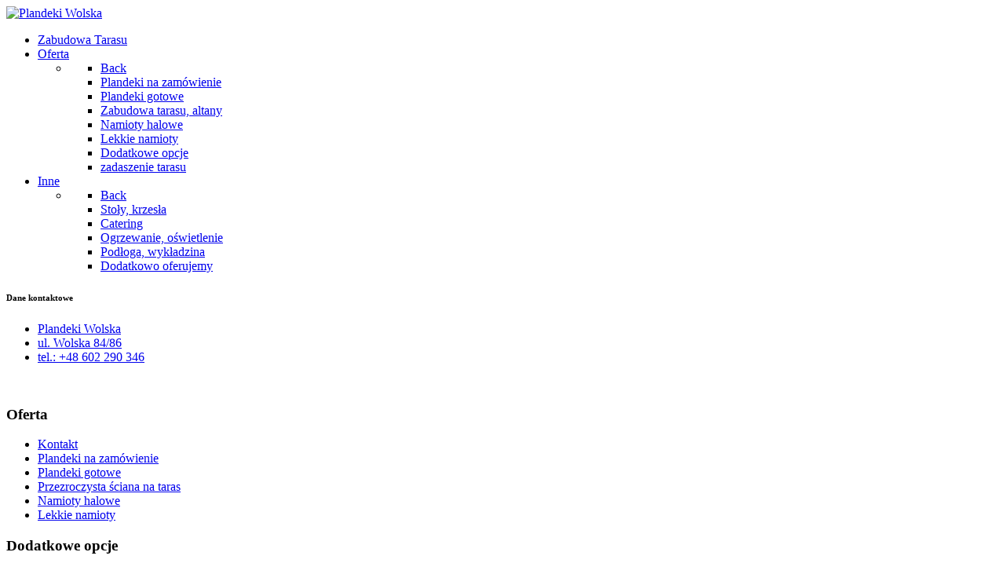

--- FILE ---
content_type: text/html; charset=utf-8
request_url: https://www.plandeki.waw.pl/dodatkowe-opcje-wyposa%C5%BCenie/pod%C5%82oga,-wyk%C5%82adzina.html
body_size: 5701
content:
<!DOCTYPE html>
<html lang="pl-PL" dir="ltr">
        <head>
    
            <meta name="viewport" content="width=device-width, initial-scale=1.0">
        <meta http-equiv="X-UA-Compatible" content="IE=edge" />
        

        
            
    <meta charset="utf-8">
	<meta name="generator" content="Joomla! - Open Source Content Management">
	<title>Plandeki Warszawa Wolska  - Podłoga, wykładzina</title>
	<link href="/favicon.ico" rel="shortcut icon" type="image/vnd.microsoft.icon">
<link href="https://cdn.jsdelivr.net/gh/fancyapps/fancybox@3.5.7/dist/jquery.fancybox.min.css" rel="stylesheet" />
	<link href="/plugins/content/jw_sig/jw_sig/tmpl/Classic/css/template.css?v=4.2" rel="stylesheet" />
	<link href="/media/gantry5/engines/nucleus/css-compiled/nucleus.css" rel="stylesheet" />
	<link href="/templates/rt_fluent/custom/css-compiled/fluent_22.css" rel="stylesheet" />
	<link href="/media/gantry5/engines/nucleus/css-compiled/bootstrap5.css" rel="stylesheet" />
	<link href="/media/system/css/joomla-fontawesome.min.css" rel="stylesheet" />
	<link href="/media/gantry5/assets/css/font-awesome.min.css" rel="stylesheet" />
	<link href="/templates/rt_fluent/custom/css-compiled/fluent-joomla_22.css" rel="stylesheet" />
	<link href="/templates/rt_fluent/custom/css-compiled/custom_22.css" rel="stylesheet" />
	<link href="/templates/rt_fluent/css/animate.css" rel="stylesheet" />
<script src="/media/vendor/jquery/js/jquery.min.js?3.6.0"></script>
	<script src="/media/legacy/js/jquery-noconflict.min.js?04499b98c0305b16b373dff09fe79d1290976288"></script>
	<script src="/media/mod_menu/js/menu-es5.min.js?8bd11fc2146c4dfc031b3c717a131c4b" nomodule defer></script>
	<script src="https://cdn.jsdelivr.net/gh/fancyapps/fancybox@3.5.7/dist/jquery.fancybox.min.js"></script>
	<script src="https://code.jquery.com/ui/1.11.4/jquery-ui.min.js"></script>
	<script src="https://www.googletagmanager.com/gtag/js?id=UA-104332275-1" async></script>
	<script>
        (function($) {
            $(document).ready(function() {
                $.fancybox.defaults.i18n.en = {
                    CLOSE: 'Close',
                    NEXT: 'Next',
                    PREV: 'Previous',
                    ERROR: 'The requested content cannot be loaded.<br/>Please try again later.',
                    PLAY_START: 'Start slideshow',
                    PLAY_STOP: 'Pause slideshow',
                    FULL_SCREEN: 'Full screen',
                    THUMBS: 'Thumbnails',
                    DOWNLOAD: 'Download',
                    SHARE: 'Share',
                    ZOOM: 'Zoom'
                };
                $.fancybox.defaults.lang = 'en';
                $('a.fancybox-gallery').fancybox({
                    buttons: [
                        'slideShow',
                        'fullScreen',
                        'thumbs',
                        'share',
                        'download',
                        //'zoom',
                        'close'
                    ],
                    beforeShow: function(instance, current) {
                        if (current.type === 'image') {
                            var title = current.opts.$orig.attr('title');
                            current.opts.caption = (title.length ? '<b class="fancyboxCounter">Image ' + (current.index + 1) + ' of ' + instance.group.length + '</b>' + ' | ' + title : '');
                        }
                    }
                });
            });
        })(jQuery);
    </script>
	<script>      window.dataLayer = window.dataLayer || [];
      function gtag(){dataLayer.push(arguments);}
      gtag('js', new Date());

      gtag('config', 'UA-104332275-1');

              gtag('set', { 'anonymize_ip': true });
          </script>

                
</head>

    <body class="gantry site com_content view-article no-layout no-task dir-ltr itemid-153 outline-22 g-offcanvas-left g-default g-style-preset1">
        
                    

        <div id="g-offcanvas"  data-g-offcanvas-swipe="0" data-g-offcanvas-css3="1">
                        <div class="g-grid">                        

        <div class="g-block size-100">
             <div id="mobile-menu-7951-particle" class="g-content g-particle">            <div id="g-mobilemenu-container" data-g-menu-breakpoint="51rem"></div>
            </div>
        </div>
            </div>
    </div>
        <div id="g-page-surround">
            <div class="g-offcanvas-hide g-offcanvas-toggle" role="navigation" data-offcanvas-toggle aria-controls="g-offcanvas" aria-expanded="false"><i class="fa fa-fw fa-bars"></i></div>                        

                                
        <div class="g-container">        <section id="g-top" class="g-default-top section-horizontal-paddings">
                                        <div class="g-grid">                        

        <div class="g-block size-100">
             <div class="g-system-messages">
                                            <div id="system-message-container">
    </div>

            
    </div>
        </div>
            </div>
            
    </section></div>
                
                                
    
    
            <div class="g-container">    <section id="g-container-top" class="g-wrapper">
                            <div class="g-grid">                        

        <div class="g-block size-100 equal-height">
             <section id="g-navigation" class="g-fluid-navigation">
                                        <div class="g-grid">                        

        <div class="g-block size-25 nopaddingtop nopaddingbottom nomarginleft">
             <div id="logo-5992-particle" class="g-content g-particle">            <a href="/" target="_self" title="Plandeki Wolska" rel="home" class="g-logo">
                        <img src="/images/logo/v2-bj-venus-logo.png" alt="Plandeki Wolska" />
            </a>
            </div>
        </div>
                    

        <div class="g-block size-55 align-left nopaddingtop nopaddingbottom">
             <div id="menu-2350-particle" class="g-content g-particle">            <nav class="g-main-nav" data-g-hover-expand="true">
        <ul class="g-toplevel">
                                                                                                                
        
                
        
                
        
        <li class="g-menu-item g-menu-item-type-component g-menu-item-101 g-standard  ">
                            <a class="g-menu-item-container" href="/">
                                                                <span class="g-menu-item-content">
                                    <span class="g-menu-item-title">Zabudowa Tarasu</span>
            
                    </span>
                                                </a>
                                </li>
    
                                                                                                
        
                
        
                
        
        <li class="g-menu-item g-menu-item-type-component g-menu-item-109 g-parent g-standard g-menu-item-link-parent ">
                            <a class="g-menu-item-container" href="/oferta.html">
                                                                <span class="g-menu-item-content">
                                    <span class="g-menu-item-title">Oferta</span>
            
                    </span>
                    <span class="g-menu-parent-indicator" data-g-menuparent=""></span>                            </a>
                                                                            <ul class="g-dropdown g-inactive g-fade g-dropdown-right">
            <li class="g-dropdown-column">
                        <div class="g-grid">
                        <div class="g-block size-100">
            <ul class="g-sublevel">
                <li class="g-level-1 g-go-back">
                    <a class="g-menu-item-container" href="#" data-g-menuparent=""><span>Back</span></a>
                </li>
                                                                                                                    
        
                
        
                
        
        <li class="g-menu-item g-menu-item-type-component g-menu-item-121  ">
                            <a class="g-menu-item-container" href="/oferta/plandeki-na-zamówienie.html">
                                                                <span class="g-menu-item-content">
                                    <span class="g-menu-item-title">Plandeki na zamówienie</span>
            
                    </span>
                                                </a>
                                </li>
    
                                                                                                
        
                
        
                
        
        <li class="g-menu-item g-menu-item-type-component g-menu-item-122  ">
                            <a class="g-menu-item-container" href="/oferta/plandeki-gotowe.html">
                                                                <span class="g-menu-item-content">
                                    <span class="g-menu-item-title">Plandeki gotowe</span>
            
                    </span>
                                                </a>
                                </li>
    
                                                                                                
        
                
        
                
        
        <li class="g-menu-item g-menu-item-type-component g-menu-item-123  ">
                            <a class="g-menu-item-container" href="/oferta/zabudowy-plandekowe.html">
                                                                <span class="g-menu-item-content">
                                    <span class="g-menu-item-title">Zabudowa tarasu, altany</span>
            
                    </span>
                                                </a>
                                </li>
    
                                                                                                
        
                
        
                
        
        <li class="g-menu-item g-menu-item-type-component g-menu-item-124  ">
                            <a class="g-menu-item-container" href="/oferta/namioty-halowe.html">
                                                                <span class="g-menu-item-content">
                                    <span class="g-menu-item-title">Namioty halowe</span>
            
                    </span>
                                                </a>
                                </li>
    
                                                                                                
        
                
        
                
        
        <li class="g-menu-item g-menu-item-type-component g-menu-item-125  ">
                            <a class="g-menu-item-container" href="/oferta/lekkie-namioty-ogrodowe,-bankietowe.html">
                                                                <span class="g-menu-item-content">
                                    <span class="g-menu-item-title">Lekkie namioty</span>
            
                    </span>
                                                </a>
                                </li>
    
                                                                                                
        
                
        
                
        
        <li class="g-menu-item g-menu-item-type-component g-menu-item-126  ">
                            <a class="g-menu-item-container" href="/oferta/dodatkowe-opcje-wyposażenie-namiotów.html">
                                                                <span class="g-menu-item-content">
                                    <span class="g-menu-item-title">Dodatkowe opcje</span>
            
                    </span>
                                                </a>
                                </li>
    
                                                                                                
        
                
        
                
        
        <li class="g-menu-item g-menu-item-type-component g-menu-item-234  ">
                            <a class="g-menu-item-container" href="/oferta/zadaszenie-tarasu.html">
                                                                <span class="g-menu-item-content">
                                    <span class="g-menu-item-title">zadaszenie tarasu</span>
            
                    </span>
                                                </a>
                                </li>
    
    
            </ul>
        </div>
            </div>

            </li>
        </ul>
            </li>
    
                                                                                                
        
                
        
                
        
        <li class="g-menu-item g-menu-item-type-component g-menu-item-150 g-parent active g-standard g-menu-item-link-parent ">
                            <a class="g-menu-item-container" href="/dodatkowe-opcje-wyposażenie.html">
                                                                <span class="g-menu-item-content">
                                    <span class="g-menu-item-title">Inne</span>
            
                    </span>
                    <span class="g-menu-parent-indicator" data-g-menuparent=""></span>                            </a>
                                                                            <ul class="g-dropdown g-inactive g-fade g-dropdown-right">
            <li class="g-dropdown-column">
                        <div class="g-grid">
                        <div class="g-block size-100">
            <ul class="g-sublevel">
                <li class="g-level-1 g-go-back">
                    <a class="g-menu-item-container" href="#" data-g-menuparent=""><span>Back</span></a>
                </li>
                                                                                                                    
        
                
        
                
        
        <li class="g-menu-item g-menu-item-type-component g-menu-item-156  ">
                            <a class="g-menu-item-container" href="/dodatkowe-opcje-wyposażenie/wypożyczalnia-stołów,-krzeseł.html">
                                                                <span class="g-menu-item-content">
                                    <span class="g-menu-item-title">Stoły, krzesła</span>
            
                    </span>
                                                </a>
                                </li>
    
                                                                                                
        
                
        
                
        
        <li class="g-menu-item g-menu-item-type-component g-menu-item-151  ">
                            <a class="g-menu-item-container" href="/dodatkowe-opcje-wyposażenie/catering.html">
                                                                <span class="g-menu-item-content">
                                    <span class="g-menu-item-title">Catering</span>
            
                    </span>
                                                </a>
                                </li>
    
                                                                                                
        
                
        
                
        
        <li class="g-menu-item g-menu-item-type-component g-menu-item-152  ">
                            <a class="g-menu-item-container" href="/dodatkowe-opcje-wyposażenie/ogrzewanie,-oświetlenie,-nagłośnienie.html">
                                                                <span class="g-menu-item-content">
                                    <span class="g-menu-item-title">Ogrzewanie, oświetlenie</span>
            
                    </span>
                                                </a>
                                </li>
    
                                                                                                
        
                
        
                
        
        <li class="g-menu-item g-menu-item-type-component g-menu-item-153 active  ">
                            <a class="g-menu-item-container" href="/dodatkowe-opcje-wyposażenie/podłoga,-wykładzina.html">
                                                                <span class="g-menu-item-content">
                                    <span class="g-menu-item-title">Podłoga, wykładzina</span>
            
                    </span>
                                                </a>
                                </li>
    
                                                                                                
        
                
        
                
        
        <li class="g-menu-item g-menu-item-type-component g-menu-item-154  ">
                            <a class="g-menu-item-container" href="/dodatkowe-opcje-wyposażenie/dodatkowo-oferujemy.html">
                                                                <span class="g-menu-item-content">
                                    <span class="g-menu-item-title">Dodatkowo oferujemy</span>
            
                    </span>
                                                </a>
                                </li>
    
    
            </ul>
        </div>
            </div>

            </li>
        </ul>
            </li>
    
    
        </ul>
    </nav>
            </div>
        </div>
                    

        <div class="g-block size-20 box5">
             <div id="simplemenu-9026-particle" class="g-content g-particle">            <div class="g-simplemenu-particle ">
    
        <div class="g-simplemenu-container">
        <h6>Dane kontaktowe</h6>
        <ul class="g-simplemenu">
                        <li>
                                <i class="fa fa-home"></i>
                                <a target="_self" href="/kontakt.html" title="Plandeki Wolska">Plandeki Wolska</a>
            </li>
                        <li>
                                <i class="fa fa-map-marker"></i>
                                <a target="_blank" href="https://www.google.com/maps/place/52%C2%B014&#039;01.8%22N+20%C2%B057&#039;32.0%22E/@52.2330831,20.9580324,18.1z/data=!4m6!3m5!1s0x471ecb657c0c68eb:0xaebc69a5e444dd0b!7e2!8m2!3d52.2338285!4d20.9588919?hl=pl" title="ul. Wolska 84/86">ul. Wolska 84/86</a>
            </li>
                        <li>
                                <i class="fa fa-mobile-phone"></i>
                                <a target="_self" href="tel:+48602290346" title="tel.: +48 602 290 346">tel.: +48 602 290 346</a>
            </li>
                    </ul>
    </div>

</div>
            </div>
        </div>
            </div>
            
    </section>
                                                        
                <section id="g-slideshow" class="g-default-slideshow section-horizontal-paddings">
                                        <div class="g-grid">                        

        <div class="g-block size-100 flush">
             <div id="custom-7008-particle" class="g-content g-particle">            <!-- You can safely remove this code -->
<div class="hidden">&nbsp;</div>
            </div>
        </div>
            </div>
            
    </section>
        </div>
            </div>
    
    </section>
    </div>
                
                                
    
    
            <div class="g-container">    <section id="g-container-main" class="g-wrapper g-default-main">
                            <div class="g-grid">                        

        <div class="g-block size-35">
             <aside id="g-sidebar">
                                        <div class="g-grid">                        

        <div class="g-block size-100">
             <div class="g-content">
                                    <div class="platform-content"><div class="sidebar-a moduletable _menu">
            <h3 class="g-title">Oferta</h3>        <ul class="mod-menu mod-list nav ">
<li class="nav-item item-102"><a href="/kontakt.html" >Kontakt</a></li><li class="nav-item item-140"><a href="/plandeki-na-zamówienie.html" >Plandeki na zamówienie</a></li><li class="nav-item item-141"><a href="/plandeki-gotowe.html" >Plandeki gotowe</a></li><li class="nav-item item-142"><a href="/zabudowy-plandekowe.html" >Przezroczysta ściana na taras</a></li><li class="nav-item item-143"><a href="/namioty-halowe.html" >Namioty halowe</a></li><li class="nav-item item-144"><a href="/lekkie-namioty-ogrodowe,-bankietowe.html" >Lekkie namioty</a></li></ul>
</div></div><div class="platform-content"><div class="sidebar-a moduletable ">
            <h3 class="g-title">Dodatkowe opcje</h3>        <ul class="mod-menu mod-list nav ">
<li class="nav-item item-155"><a href="/wypożyczalnia-stołów,-krzeseł.html" >Wypożyczalnia stołów, krzeseł</a></li><li class="nav-item item-146"><a href="/catering.html" >Catering</a></li><li class="nav-item item-147"><a href="/ogrzewanie,-oświetlenie,-nagłośnienie.html" >Ogrzewanie, oświetlenie</a></li><li class="nav-item item-148"><a href="/podłoga,-wykładzina.html" >Podłoga, wykładzina</a></li><li class="nav-item item-149"><a href="/dodatkowo-oferujemy.html" >Dodatkowo oferujemy</a></li></ul>
</div></div><div class="platform-content"><div class="sidebar-a moduletable ">
        
<div id="mod-custom103" class="mod-custom custom">
	<p style="text-align: center;"><a href="tel:+48226316006"><img src="/images/tel.jpg" alt="" border="0" /></a></p></div>
</div></div>
            
        </div>
        </div>
            </div>
            
    </aside>
        </div>
                    

        <div class="g-block size-65">
             <main id="g-mainbar">
                                        <div class="g-grid">                        

        <div class="g-block size-100">
             <div class="g-content">
                                                            <div class="platform-content container"><div class="row"><div class="col"><div class="com-content-article item-page" itemscope itemtype="https://schema.org/Article">
	<meta itemprop="inLanguage" content="pl-PL">
	
	
		<div class="page-header">
		<h1 itemprop="headline">
			Podłoga, wykładzina		</h1>
							</div>
		
		
	
	
		
								<div itemprop="articleBody" class="com-content-article__body">
		<p style="text-align: justify;">Wypożyczamy podłogę z płyt OSB i parkiet z desek drewnianych. Podłoga z płyt OSB najczęściej używana jest z wykładziną którą oferujemy w wielu kolorach. Parkiet wykonany jest z drewna iglastego i ma kolor naturalnego drewna. Montaż podłóg jest czasochłonny i wykonujemy go zazwyczaj poprzedniego dnia.  Podłoga poza samą wygodą dla biesiadników stanowi dobrą izolację termiczną, w przypadku deszczu chroni przed zamoczeniem. Wszystkie nierówności terenu znikają pod nią. W chłodniejsze dni namiot z podłogą można skutecznie ogrzać i bawić się nawet zimą. Namiot z podłogą może służyć jako magazyn lub hala produkcyjna. <span style="line-height: 1.3em;"> </span></p>
<p style="text-align: justify;">

<!-- JoomlaWorks "Simple Image Gallery" Plugin (v4.2) starts here -->

<ul id="sigFreeId84b51de7e0" class="sigFreeContainer sigFreeClassic">
        <li class="sigFreeThumb">
        <a href="/images/podloga/1/1.JPG" class="sigFreeLink fancybox-gallery" style="width:212px;height:160px;" title="You are viewing the image with filename 1.JPG" data-thumb="/cache/jw_sig/jw_sig_cache_84b51de7e0_1.jpg" target="_blank" data-fancybox="gallery84b51de7e0">
            <img class="sigFreeImg" src="/plugins/content/jw_sig/jw_sig/includes/images/transparent.gif" alt="Click to enlarge image 1.JPG" title="Click to enlarge image 1.JPG" style="width:212px;height:160px;background-image:url('/cache/jw_sig/jw_sig_cache_84b51de7e0_1.jpg');" />
        </a>
    </li>
        <li class="sigFreeThumb">
        <a href="/images/podloga/1/2.JPG" class="sigFreeLink fancybox-gallery" style="width:212px;height:160px;" title="You are viewing the image with filename 2.JPG" data-thumb="/cache/jw_sig/jw_sig_cache_84b51de7e0_2.jpg" target="_blank" data-fancybox="gallery84b51de7e0">
            <img class="sigFreeImg" src="/plugins/content/jw_sig/jw_sig/includes/images/transparent.gif" alt="Click to enlarge image 2.JPG" title="Click to enlarge image 2.JPG" style="width:212px;height:160px;background-image:url('/cache/jw_sig/jw_sig_cache_84b51de7e0_2.jpg');" />
        </a>
    </li>
        <li class="sigFreeThumb">
        <a href="/images/podloga/1/3.JPG" class="sigFreeLink fancybox-gallery" style="width:212px;height:160px;" title="You are viewing the image with filename 3.JPG" data-thumb="/cache/jw_sig/jw_sig_cache_84b51de7e0_3.jpg" target="_blank" data-fancybox="gallery84b51de7e0">
            <img class="sigFreeImg" src="/plugins/content/jw_sig/jw_sig/includes/images/transparent.gif" alt="Click to enlarge image 3.JPG" title="Click to enlarge image 3.JPG" style="width:212px;height:160px;background-image:url('/cache/jw_sig/jw_sig_cache_84b51de7e0_3.jpg');" />
        </a>
    </li>
        <li class="sigFreeClear">&nbsp;</li>
</ul>


<!-- JoomlaWorks "Simple Image Gallery" Plugin (v4.2) ends here -->

</p>
<hr />
<p style="text-align: justify;"> </p>
 
<p>

<!-- JoomlaWorks "Simple Image Gallery" Plugin (v4.2) starts here -->

<ul id="sigFreeId9193a70d52" class="sigFreeContainer sigFreeClassic">
        <li class="sigFreeThumb">
        <a href="/images/podloga/3a.JPG" class="sigFreeLink fancybox-gallery" style="width:212px;height:160px;" title="You are viewing the image with filename 3a.JPG" data-thumb="/cache/jw_sig/jw_sig_cache_9193a70d52_3a.jpg" target="_blank" data-fancybox="gallery9193a70d52">
            <img class="sigFreeImg" src="/plugins/content/jw_sig/jw_sig/includes/images/transparent.gif" alt="Click to enlarge image 3a.JPG" title="Click to enlarge image 3a.JPG" style="width:212px;height:160px;background-image:url('/cache/jw_sig/jw_sig_cache_9193a70d52_3a.jpg');" />
        </a>
    </li>
        <li class="sigFreeThumb">
        <a href="/images/podloga/4.JPG" class="sigFreeLink fancybox-gallery" style="width:212px;height:160px;" title="You are viewing the image with filename 4.JPG" data-thumb="/cache/jw_sig/jw_sig_cache_9193a70d52_4.jpg" target="_blank" data-fancybox="gallery9193a70d52">
            <img class="sigFreeImg" src="/plugins/content/jw_sig/jw_sig/includes/images/transparent.gif" alt="Click to enlarge image 4.JPG" title="Click to enlarge image 4.JPG" style="width:212px;height:160px;background-image:url('/cache/jw_sig/jw_sig_cache_9193a70d52_4.jpg');" />
        </a>
    </li>
        <li class="sigFreeThumb">
        <a href="/images/podloga/5.JPG" class="sigFreeLink fancybox-gallery" style="width:212px;height:160px;" title="You are viewing the image with filename 5.JPG" data-thumb="/cache/jw_sig/jw_sig_cache_9193a70d52_5.jpg" target="_blank" data-fancybox="gallery9193a70d52">
            <img class="sigFreeImg" src="/plugins/content/jw_sig/jw_sig/includes/images/transparent.gif" alt="Click to enlarge image 5.JPG" title="Click to enlarge image 5.JPG" style="width:212px;height:160px;background-image:url('/cache/jw_sig/jw_sig_cache_9193a70d52_5.jpg');" />
        </a>
    </li>
        <li class="sigFreeThumb">
        <a href="/images/podloga/6.JPG" class="sigFreeLink fancybox-gallery" style="width:212px;height:160px;" title="You are viewing the image with filename 6.JPG" data-thumb="/cache/jw_sig/jw_sig_cache_9193a70d52_6.jpg" target="_blank" data-fancybox="gallery9193a70d52">
            <img class="sigFreeImg" src="/plugins/content/jw_sig/jw_sig/includes/images/transparent.gif" alt="Click to enlarge image 6.JPG" title="Click to enlarge image 6.JPG" style="width:212px;height:160px;background-image:url('/cache/jw_sig/jw_sig_cache_9193a70d52_6.jpg');" />
        </a>
    </li>
        <li class="sigFreeThumb">
        <a href="/images/podloga/7.JPG" class="sigFreeLink fancybox-gallery" style="width:212px;height:160px;" title="You are viewing the image with filename 7.JPG" data-thumb="/cache/jw_sig/jw_sig_cache_9193a70d52_7.jpg" target="_blank" data-fancybox="gallery9193a70d52">
            <img class="sigFreeImg" src="/plugins/content/jw_sig/jw_sig/includes/images/transparent.gif" alt="Click to enlarge image 7.JPG" title="Click to enlarge image 7.JPG" style="width:212px;height:160px;background-image:url('/cache/jw_sig/jw_sig_cache_9193a70d52_7.jpg');" />
        </a>
    </li>
        <li class="sigFreeThumb">
        <a href="/images/podloga/8.JPG" class="sigFreeLink fancybox-gallery" style="width:212px;height:160px;" title="You are viewing the image with filename 8.JPG" data-thumb="/cache/jw_sig/jw_sig_cache_9193a70d52_8.jpg" target="_blank" data-fancybox="gallery9193a70d52">
            <img class="sigFreeImg" src="/plugins/content/jw_sig/jw_sig/includes/images/transparent.gif" alt="Click to enlarge image 8.JPG" title="Click to enlarge image 8.JPG" style="width:212px;height:160px;background-image:url('/cache/jw_sig/jw_sig_cache_9193a70d52_8.jpg');" />
        </a>
    </li>
        <li class="sigFreeThumb">
        <a href="/images/podloga/9.JPG" class="sigFreeLink fancybox-gallery" style="width:212px;height:160px;" title="You are viewing the image with filename 9.JPG" data-thumb="/cache/jw_sig/jw_sig_cache_9193a70d52_9.jpg" target="_blank" data-fancybox="gallery9193a70d52">
            <img class="sigFreeImg" src="/plugins/content/jw_sig/jw_sig/includes/images/transparent.gif" alt="Click to enlarge image 9.JPG" title="Click to enlarge image 9.JPG" style="width:212px;height:160px;background-image:url('/cache/jw_sig/jw_sig_cache_9193a70d52_9.jpg');" />
        </a>
    </li>
        <li class="sigFreeThumb">
        <a href="/images/podloga/9a.JPG" class="sigFreeLink fancybox-gallery" style="width:212px;height:160px;" title="You are viewing the image with filename 9a.JPG" data-thumb="/cache/jw_sig/jw_sig_cache_9193a70d52_9a.jpg" target="_blank" data-fancybox="gallery9193a70d52">
            <img class="sigFreeImg" src="/plugins/content/jw_sig/jw_sig/includes/images/transparent.gif" alt="Click to enlarge image 9a.JPG" title="Click to enlarge image 9a.JPG" style="width:212px;height:160px;background-image:url('/cache/jw_sig/jw_sig_cache_9193a70d52_9a.jpg');" />
        </a>
    </li>
        <li class="sigFreeThumb">
        <a href="/images/podloga/9b.JPG" class="sigFreeLink fancybox-gallery" style="width:212px;height:160px;" title="You are viewing the image with filename 9b.JPG" data-thumb="/cache/jw_sig/jw_sig_cache_9193a70d52_9b.jpg" target="_blank" data-fancybox="gallery9193a70d52">
            <img class="sigFreeImg" src="/plugins/content/jw_sig/jw_sig/includes/images/transparent.gif" alt="Click to enlarge image 9b.JPG" title="Click to enlarge image 9b.JPG" style="width:212px;height:160px;background-image:url('/cache/jw_sig/jw_sig_cache_9193a70d52_9b.jpg');" />
        </a>
    </li>
        <li class="sigFreeThumb">
        <a href="/images/podloga/9c.JPG" class="sigFreeLink fancybox-gallery" style="width:212px;height:160px;" title="You are viewing the image with filename 9c.JPG" data-thumb="/cache/jw_sig/jw_sig_cache_9193a70d52_9c.jpg" target="_blank" data-fancybox="gallery9193a70d52">
            <img class="sigFreeImg" src="/plugins/content/jw_sig/jw_sig/includes/images/transparent.gif" alt="Click to enlarge image 9c.JPG" title="Click to enlarge image 9c.JPG" style="width:212px;height:160px;background-image:url('/cache/jw_sig/jw_sig_cache_9193a70d52_9c.jpg');" />
        </a>
    </li>
        <li class="sigFreeThumb">
        <a href="/images/podloga/9e.JPG" class="sigFreeLink fancybox-gallery" style="width:212px;height:160px;" title="You are viewing the image with filename 9e.JPG" data-thumb="/cache/jw_sig/jw_sig_cache_9193a70d52_9e.jpg" target="_blank" data-fancybox="gallery9193a70d52">
            <img class="sigFreeImg" src="/plugins/content/jw_sig/jw_sig/includes/images/transparent.gif" alt="Click to enlarge image 9e.JPG" title="Click to enlarge image 9e.JPG" style="width:212px;height:160px;background-image:url('/cache/jw_sig/jw_sig_cache_9193a70d52_9e.jpg');" />
        </a>
    </li>
        <li class="sigFreeThumb">
        <a href="/images/podloga/DSCN2016.JPG" class="sigFreeLink fancybox-gallery" style="width:212px;height:160px;" title="You are viewing the image with filename DSCN2016.JPG" data-thumb="/cache/jw_sig/jw_sig_cache_9193a70d52_dscn2016.jpg" target="_blank" data-fancybox="gallery9193a70d52">
            <img class="sigFreeImg" src="/plugins/content/jw_sig/jw_sig/includes/images/transparent.gif" alt="Click to enlarge image DSCN2016.JPG" title="Click to enlarge image DSCN2016.JPG" style="width:212px;height:160px;background-image:url('/cache/jw_sig/jw_sig_cache_9193a70d52_dscn2016.jpg');" />
        </a>
    </li>
        <li class="sigFreeClear">&nbsp;</li>
</ul>


<!-- JoomlaWorks "Simple Image Gallery" Plugin (v4.2) ends here -->

</p>	</div>

	
							</div></div></div></div>
    
            
    </div>
        </div>
            </div>
            
    </main>
        </div>
            </div>
    
    </section>
    </div>
                    
        <div class="g-container">        <footer id="g-footer" class="section-horizontal-paddings section-vertical-paddings">
                                        <div class="g-grid">                        

        <div class="g-block  size-33-3">
             <div class="g-content">
                                    <div class="platform-content"><div class="footer-a moduletable ">
            <h3 class="g-title">Oferta</h3>        
<div id="mod-custom104" class="mod-custom custom">
	<p>- <a href="/plandeki-na-zam%C3%B3wienie.html">Plandeki na zamówienie</a><br />- <a href="/plandeki-gotowe.html">Plandeki gotowe<br /></a>- Ściana z folii przezroczystej na taras<a href="/zabudowy-plandekowe.html"><br /></a>- <a href="/namioty-halowe.html">Namioty halowe<br /></a>- <a href="/lekkie-namioty-ogrodowe,-bankietowe.html">Lekkie namioty<br /></a>- <a href="/dodatkowe-opcje-wyposa%C5%BCenie.html">Dodatkowe opcje</a></p></div>
</div></div>
            
        </div>
        </div>
                    

        <div class="g-block  size-33-3">
             <div class="g-content">
                                    <div class="platform-content"><div class="footer-b moduletable ">
            <h3 class="g-title">Kontakt</h3>        
<div id="mod-custom105" class="mod-custom custom">
	<div class="g-simplemenu-container">
<h6> </h6>
<ul class="g-simplemenu" style="list-style: none;">
<ul class="g-simplemenu" style="list-style: none;">
<li><a title="Plandeki Wolska" href="/kontakt.html" target="_self">Plandeki Warszawa Wolska</a></li>
<li><a title="ul. Wolska 84/86" href="https://goo.gl/maps/AFfG4JvNTFo6uWPp8" target="_blank" rel="noopener">ul. Wolska 84/86</a></li>
<li><a title="tel.: +48 602 290 346" href="tel:+48602290346" target="_blank" rel="noopener">tel.: +48 602 290 346</a></li>
</ul>
</ul>
</div></div>
</div></div>
            
        </div>
        </div>
                    

        <div class="g-block  size-33-3">
             <div class="g-content">
                                    <div class="platform-content"><div class="footer-c moduletable ">
            <h3 class="g-title">Nasze realizacje</h3>        
<div class="mod-randomimage random-image">
<a href="/plandeki-na-zamówienie.html#zlecen">
	<img src="/images/plandeki/5a_Plandeki_na_wymiar_warszawa_Wolska_producent_szycie_plandek_na_zamwienie_plandeka_kotara_magazynowa_zabudowa_ciana_dach__z_folii_przezroczystej_na_taras_alta.jpg" alt="" width="300" height="168"></a>
</div>
</div></div>
            
        </div>
        </div>
            </div>
            
    </footer></div>
            
                        

        </div>
                    

                        <script type="text/javascript" src="/media/gantry5/assets/js/main.js"></script>
    

    

        
    </body>
</html>
